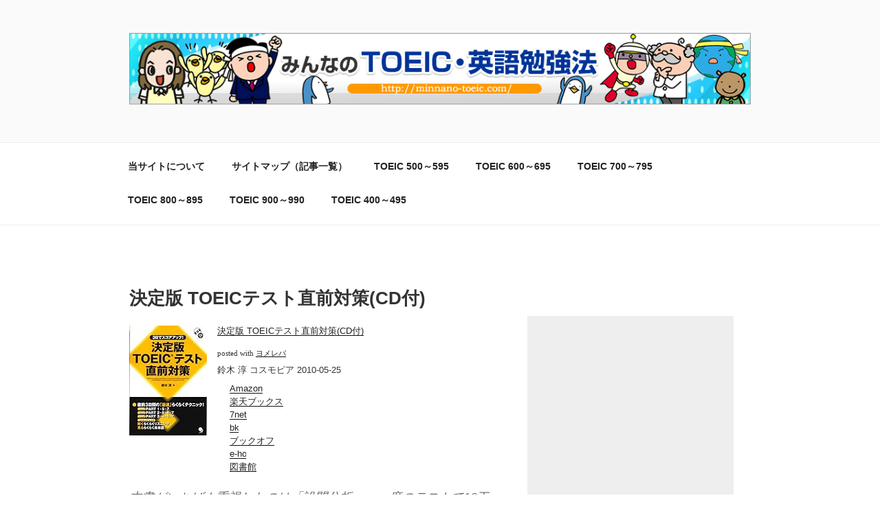

--- FILE ---
content_type: text/html; charset=utf-8
request_url: https://www.google.com/recaptcha/api2/aframe
body_size: 267
content:
<!DOCTYPE HTML><html><head><meta http-equiv="content-type" content="text/html; charset=UTF-8"></head><body><script nonce="rEX5cchRPIKF-dkrG_uwVg">/** Anti-fraud and anti-abuse applications only. See google.com/recaptcha */ try{var clients={'sodar':'https://pagead2.googlesyndication.com/pagead/sodar?'};window.addEventListener("message",function(a){try{if(a.source===window.parent){var b=JSON.parse(a.data);var c=clients[b['id']];if(c){var d=document.createElement('img');d.src=c+b['params']+'&rc='+(localStorage.getItem("rc::a")?sessionStorage.getItem("rc::b"):"");window.document.body.appendChild(d);sessionStorage.setItem("rc::e",parseInt(sessionStorage.getItem("rc::e")||0)+1);localStorage.setItem("rc::h",'1768874509695');}}}catch(b){}});window.parent.postMessage("_grecaptcha_ready", "*");}catch(b){}</script></body></html>

--- FILE ---
content_type: text/css
request_url: http://minnano-toeic.com/wp/wp-content/themes/twentyseventeen-child/style.css?ver=5.3.20
body_size: 597
content:
/*
Theme Name: twentyseventeen-child
Template: twentyseventeen
Theme URI: https://wordpress.org/themes/twentyseventeen/
*/


.entry-content h2 {
    background-color: #eee;
    margin: 50px 0px 10px 0px;
    padding: 10px 0px 10px 10px!important;
    border-left: 10px solid #5882FA;
	 color: #333;
}


.entry-content h3 {
    margin: 50px 0px 10px 0px;
    padding: 10px 0px 10px 10px!important;
    border-left: 10px solid #5882FA;
}

.writer{
	padding: 10px 0px 10px 10px!important;
	border: 1px solid #ddd;
	background-color: #eee;
	clear:both;
}

.for-firstview-adsense{
	text-align:center;
}